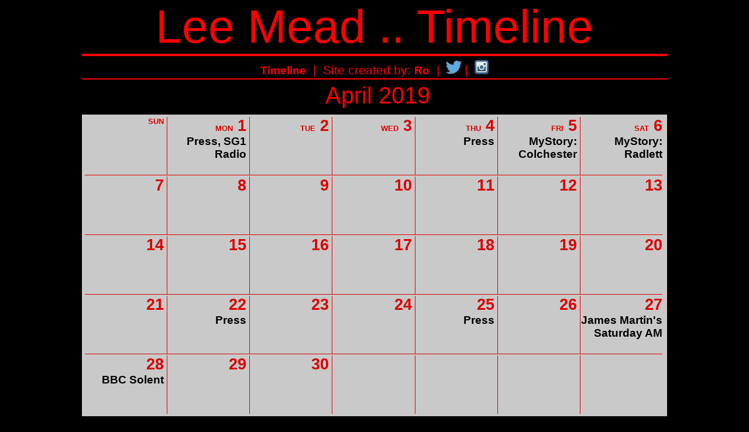

--- FILE ---
content_type: text/html
request_url: https://leemead-timeline.co.uk/files/apr19.html
body_size: 1093
content:
<html lang="en">
<!--Created with the CoffeeCup HTML Editor-->
<!--       http://www.coffeecup.com       -->
<head>

<title>Lee Mead .. Timeline - Calendar View, April 2019</title>

<!--META TAGS-->
<meta http-equiv="expires" content="0">
<meta http-equiv="cache-control" content="no-store" />
<meta http-equiv="pragma" content="no-cache" />
<meta name="keywords" content="Lee Mead, news, timeline, Casualty, Holby City, stage, music, concerts, tour dates, press" />
<meta name="description" content="Lee Mead Timeline calendar view - April 2019"/>
<meta name="robots" content="index, follow, noarchive">
<meta name="rating" content="general">
<meta name="viewport" content="width=device-width, initial-scale=1">
<!--End of META TAGS-->

<link rel="shortcut icon" href="../favicon.png" type="image/png"/>
<link rel=stylesheet type="text/css" href="../stylelm.css">
<link rel="stylesheet" type="text/css" href="../styles-rwd.css">

</head>
<body><a name="top"></a>
<div id="h1" align="center">
  Lee Mead .. Timeline
</div>
		
<div id="h2" align="center">
  <a href="indexdate.html">Timeline</a>&nbsp;&nbsp;|&nbsp;&nbsp;Site created by: <a href="mailto:ro@leemead-timeline.co.uk">Ro</a>&nbsp;&nbsp;|&nbsp;<a href="http://twitter.com/leemeadtimeline" target="_blank"><img style="padding-top:5px" src="twitterlink.jpg"/></a>|&nbsp;&nbsp;<a href="https://instagram.com/leemeadtimeline/" target="_blank"><img style="padding-top:5px" src="iglink.png" alt="Lee Mead Timeline on Instagram"/></a>
</div>

<div id="h3" align="center">
  April 2019
</div>

<div id="maincontent">
	<div id="columnbox-100">
		<div id="col-day">
		<font size="-1">SUN</font> 
		</div>
		<div id="col-day">
		<font size="-1">MON</font> 1
		<br/><a class=media href="press/2019-04.html">Press, </a><a class=media href="radio/2019-04-01-sg1-radio.html">SG1 Radio</a>
		</div>
		<div id="col-day">
		<font size="-1">TUE</font> 2
		</div>
		<div id="col-day">
		<font size="-1">WED</font> 3
		</div>
		<div id="col-day">
		<font size="-1">THU</font> 4
		<br/><a class=media href="press/2019-04.html">Press</a>		
		</div>
		<div id="col-day">
		<font size="-1">FRI</font> 5
		<br/><a class=media href="music/concerts/2019-tour.html#colchester">MyStory: Colchester</a>
		</div>
		<div id="col-dayr">
		<font size="-1">SAT</font> 6
		<br/><a class=media href="music/concerts/2019-tour.html#radlett">MyStory: Radlett</a>
		</div>
	</div>
	<div id="columnbox-100">
		<div id="col-day">
		7
		</div>
		<div id="col-day">
		8
		</div>
		<div id="col-day">
		9
		</div>
		<div id="col-day">
		10
		</div>
		<div id="col-day">
		11
		</div>
		<div id="col-day">
		12
		</div>
		<div id="col-dayr">
		13
		</div>
	</div>
	<div id="columnbox-100">
		<div id="col-day">
		14
		</div>
		<div id="col-day">
		15
		</div>
		<div id="col-day">
		16
		</div>
		<div id="col-day">
		17
		</div>
		<div id="col-day">
		18
		</div>
		<div id="col-day">
		19
		</div>
		<div id="col-dayr">
		20
		</div>
	</div>
	<div id="columnbox-100">
		<div id="col-day">
		21
		</div>
		<div id="col-day">
		22
		<br/><a class=media href="press/2019-04.html">Press</a>		
		</div>
		<div id="col-day">
		23
		</div>
		<div id="col-day">
		24
		</div>
		<div id="col-day">
		25
		<br/><a class=media href="press/2019-04.html">Press</a>		
		</div>
		<div id="col-day">
		26
		</div>
		<div id="col-dayr">
		27
		<br/><a class=media href="tv-and-film/interviews/2019-04-27-james-martin-saturday-am.html">James Martin's Saturday AM</a>
		</div>
	</div>
	<div id="columnbox-100">
		<div id="col-dayb">
		28
		<br/><a class=media href="radio/2019-04-28-bbc-radio-solent.html">BBC Solent</a>
		</div>
		<div id="col-dayb">
		29
		</div>
		<div id="col-dayb">
		30
		</div>
		<div id="col-dayb">
		</div>
		<div id="col-dayb">
		</div>
		<div id="col-dayb">
		</div>
		<div id="col-daybr">
		</div>
	</div>
</div>

<div id="backgroundcontent">
	<div id="col-link-left">
		<a href="mar19.html">March 2019</a>
	</div>
	<div id="col-link-right">
		<a href="may19.html">May 2019</a>
	</div>
</div>

<!-- Default Statcounter code for Lee Mead Timeline http://f1roro.co.uk -->
<script type="text/javascript">
var sc_project=3808591; 
var sc_invisible=1; 
var sc_security="f4b91912"; 
var scJsHost = "https://";
document.write("<sc"+"ript type='text/javascript' src='" +scJsHost+"statcounter.com/counter/counter.js'></"+"script>");
</script>
<noscript><div class="statcounter"><a title="Web Analytics Made Easy - Statcounter" href="https://statcounter.com/" target="_blank"><img class="statcounter" src="https://c.statcounter.com/3808591/0/f4b91912/0/" alt="Web Analytics Made Easy - Statcounter" referrerPolicy="no-referrer-when-downgrade"></a></div></noscript>
<!-- End of StatCounter Code -->
</body>
</html>


--- FILE ---
content_type: text/css
request_url: https://leemead-timeline.co.uk/stylelm.css
body_size: 634
content:
body{
	font:16px Calibri, Candara, Segoe, "Segoe UI", Optima, Arial, sans-serif;
	color:#FF0000;
	background:#000000
}

a:link {
	text-decoration:none;
	font: bold 14pt Calibri, Candara, Segoe, "Segoe UI", Optima, Arial, sans-serif;
	outline:none;
	color:#FF0000;
}

a:visited {
	text-decoration:none;
	font: bold 14pt Calibri, Candara, Segoe, "Segoe UI", Optima, Arial, sans-serif;
	outline:none;
	color:#FF0000;
}

a:hover {
	text-decoration:underline;
}

A:link.omt {font: bold 14pt calibri; color: #FF0000}

A:visited.omt {font: bold 14pt calibri; color: #FF0000}

A:active.omt {font: bold 14pt calibri; color: #FF0000}

a, a:visited.media {
	text-decoration:none;
	outline:none;
	color:#000000;
}

a:hover.media{
	text-decoration:underline;
}

A:link.ms {font: bold 10pt calibri; color: #FF0000}

A:visited.ms {font: 10pt calibri; color: #FF7A7A}

A:active.ms {font: bold 10pt calibri; color: #FF0000}

A:link.month {font: bold 20pt calibri; color: #FF0000}

A:visited.month {font: bold 20pt calibri; color: #FF7A7A}

A:active.month {font: bold 20pt calibri; color: #FF0000}

H1 {text-align:center; font: bold 30pt calibri; color: #FF0000}

H2 {text-align:left; font: bold 18pt calibri; color: #FF0000}

H3 {text-align:center; font: bold 16pt calibri; color: #FF0000}

P.meady {text-align:center; font: normal 13pt calibri; color: #FF0000}

P.meady_a11 {text-align:center; font: normal 14pt calibri; color: #009966}

P.meady_a {text-align:center; font: normal 14pt calibri; color: #FF0000}

P.meady_ad11 {text-align:center; font: normal 14pt calibri; color: #009966}

P.meady_p {text-align:center; font: normal 13pt calibri; color: #1b7218}

P.meady_l {text-align:left; font: normal 16pt calibri; color: #FF0000}

P.meady_lw {text-align:justify; font: normal 16pt calibri; color: #DDDDDD}

P.meady_j {text-align:justify; font: normal 13pt calibri; color: #FF0000}

P.meady_lg {text-align:center; font: normal 16pt calibri; color: #DDDDDD}

P.meady_r {text-align:right; font: normal 13pt calibri; color: #FF0000}

P.meady_m {text-align:center; font: normal 12pt calibri; color: #DDDDDD}

P.meady_mj {text-align:justify; font: normal 12pt calibri; color: #DDDDDD}

P.meady_ml {text-align:left; font: normal 12pt calibri; color: #DDDDDD}

P.meady_mr {text-align:right; font: normal 12pt calibri; color: #DDDDDD}

P.meady_bl {text-align:left; font: normal 13pt calibri; color: #000000}

P.meady_blc {text-align:center; font: normal 13pt calibri; color: #000000}

P.meady_blr {text-align:right; font: normal 13pt calibri; color: #000000}

P.omt {text-align:left; font: normal 14pt calibri; color: #000000}

P.meady_bbl {text-align:left; font: normal 16pt calibri; color: #000000}

P.meady_bblc {text-align:center; font: normal 16pt calibri; color: #000000}

P.meady_brc {text-align:center; font: normal 16pt calibri; color: #FF0000}

P.meady_wl {text-align:left; font: normal 13pt calibri; color: #DDDDDD}

P.meady_w {text-align:center; font: normal 14pt calibri; color: #DDDDDD}

P.meady_rl {text-align:left; font: normal 24pt calibri; color: #FF0000}

P.meady_r {text-align:center; font: normal 24pt calibri; color: #FF0000}

P.meady_mb {text-align:center; font: normal 12pt calibri; color: #000000}

P.meady_mjb {text-align:justify; font: normal 12pt calibri; color: #000000}

P.meady_mlb {text-align:left; font: normal 12pt calibri; color: #000000}

P.meady_mlba {text-align:left; font: normal 13pt "Arial"; color: #000000}

P.meady_mrb {text-align:right; font: normal 12pt calibri; color: #000000}

P.meady_s {text-align:center; font: normal 10pt calibri; color: #FF0000}

P.meady_sa11 {text-align:center; font: normal 10pt calibri; color: #009966}

P.meady_sl {text-align:left; font: normal 10pt calibri; color: #FF0000}

P.meady_sr {text-align:right; font: normal 10pt calibri; color: #FF0000}

UL {list-style:disc; text-align:justify; font: normal 13pt calibri; color: #FF0000}

UL.left {list-style:disc; text-align:left; font: normal 13pt calibri; color: #FF0000}

UL.meady_bl {list-style:disc; text-align:left; font: normal 13pt calibri; color: #000000}

CAPTION.meady {text-align:center; font: bold 36pt calibri; color: #FF0000}

CAPTION.meady {text-align:center; font: bold 48pt calibri; color: #FF0000}

CAPTION.meady_a {text-align:center; font: bold 36pt calibri; color: #FF0000}

CAPTION.meady_a11 {text-align:center; font: bold 48pt calibri; color: #009966}

TABLE.meady {background:#C9C9C9; border:2px solid #FF0000; width:840px;}

TABLE.caps {background:#000000}

TD.advent {text-align:center; font: normal 16pt calibri; border-color: #1b7218}

TD.a11 {text-align:center; font: normal 16pt calibri; border-color: #9966CC}

TD.justify {text-align:justify; font: normal 16pt calibri; color: #FF0000}

TD.left {text-align:left; font: normal 20pt calibri; color: #FF0000}

TD.left_sm {text-align:left; font: normal 16pt calibri; color: #FF0000}

TD.left_smb {text-align:left; font: normal 13pt calibri; color: #000000}

TD.center_sm {text-align:center; font: normal 18pt calibri; color: #FF0000}

TD.right_sm {text-align:right; font: normal 16pt calibri; color: #FF0000}

TD.right {text-align:right; font: normal 20pt calibri; color: #FF0000}

TD.hdleft {text-align:left; font: normal 32pt calibri; color: #FF0000}

TD.hdleft_sm {text-align:left; font: normal 28pt calibri; color: #FF0000}

TD.hdcenter {text-align:center; font: normal 36pt calibri; color: #FF0000}

TD.hdright {text-align:right; font: normal 32pt calibri; color: #FF0000}

.fulljustify {
  text-align: justify;
  word-spacing: -10px;
}
 
.fulljustify:after {
  content: "";
  display: inline-block;
  width: 100%;
}


--- FILE ---
content_type: text/css
request_url: https://leemead-timeline.co.uk/styles-rwd.css
body_size: 2972
content:
/*-------------------------
	Simple reset
--------------------------*/

*{
	margin:0;
	padding:0;
}

/*-------------------------
	General Styles
--------------------------*/

html{
	background-color:#000000;
}

body{
	box-sizing: border-box;
	max-width:1000px;
	margin:0 auto;
	text-align:center;
	font:1em Calibri, Candara, Segoe, "Segoe UI", Optima, Arial, sans-serif;
	color:#FF0000;
	overflow:auto;
}

a, a:visited {
	text-decoration:none;
	outline:none;
	color:#FF0000;
}

a:hover{
	text-decoration:underline;
}

a:link.big {
	text-decoration:none;
	outline:none;
	font-size:1.1em;
	color:#FF0000;
}

a:visited.big {
	text-decoration:none;
	outline:none;
	color:#FF0000;
}

a:hover.big{
	text-decoration:underline;
}

a:link.huge {
	text-decoration:none;
	outline:none;
	font-size:1.25em;
	color:#FF0000;
}

a:visited.huge {
	text-decoration:none;
	outline:none;
	color:#FF0000;
}

a:hover.huge{
	text-decoration:underline;
}

a:link.black {
	text-decoration:none;
	outline:none;
	color:#000000;
}

a:visited.black {
	text-decoration:none;
	outline:none;
	color:#000000;
}

a:hover.black{
	text-decoration:underline;
}

a:link.media {
	text-decoration:none;
	outline:none;
	color:#000000;
}

a:visited.media {
	text-decoration:none;
	outline:none;
	color:#000000;
}

a:hover.media{
	text-decoration:underline;
}

a:link.caption {
	text-decoration:none;
	outline:none;
	font-size:1em;
	color:#ffffff;
}

a:visited.caption {
	text-decoration:none;
	outline:none;
	color:#ffffff;
}

a:hover.caption{
	text-decoration:underline;
}

a:link.cal {
	text-decoration:none;
	outline:none;
	font-size:4.5em;
	color:#FF0000;
}

a:visited.cal {
	text-decoration:none;
	outline:none;
	color:#FF0000;
}

a:link.audio {
	text-decoration:underline;
	outline:none;
	font:bold;
	font-size:1em;
	color:#FFFFFF;
}

a:visited.audio {
	text-decoration:none;
	outline:none;
	color:#FFFFFF;
}

a:hover.audio{
	color:#000000;
	text-decoration:underline;
}


section, footer, header{
	display: block;
}

/*-------------------------
	In-line image syles	
--------------------------*/

img.right{
	float: right;
	max-width: 100%;
	height: auto;
	margin-left: 10px;
}

img.left{
	float: left;
	max-width: 100%;
	height: auto;
	margin-right: 10px;
}

img.button-left{
	float: left;
	max-width: 100%;
	height: auto;
	margin: 0px 4px 4px 0px;
}

img.box-right{
	float: right;
	max-width: 100%;
	height: auto;
	margin-left: 10px;
}

/*-------------------------
	Tooltip style	
--------------------------*/

.tooltip {
    position: relative;
    display: inline-block;
}

/* Tooltip text */
.tooltip .tooltiptext {
    visibility: hidden;
    width: 200px;
    background-color: black;
    color: #fff;
    text-align: center;
    padding: 5px 0;
    border-radius: 4px;
 
/* Position the tooltip text */
    position: absolute;
    z-index: 1;
    top: -5px;
    left: 105%; 
}

/* Show the tooltip text when you mouse over the tooltip container */
.tooltip:hover
.tooltiptext {
    visibility: visible;
}

/*-------------------------
	Heading styles	
--------------------------*/

#h1{
	background-color: #000000;
	width: 100%;
	font: 5em Calibri, Candara, Segoe, "Segoe UI", Optima, Arial, sans-serif;
	color: #FF0000;
	text-align: center;
	border-bottom-width: 4px;
    border-bottom-color: #FF0000;
    border-bottom-style: solid;
}

#h2{
	background-color: #000000;
	width: 100%;
	font: 1.3em Calibri, Candara, Segoe, "Segoe UI", Optima, Arial, sans-serif;
	color: #FF0000;
	text-align: center;
	padding: 2px 0px 2px 0px;
	border-bottom-width: 2px;
    border-bottom-color: #FF0000;
	border-bottom-style: solid;
}

#h2a{
	background-color: #000000;
	width: 100%;
	font: 1.3em Calibri, Candara, Segoe, "Segoe UI", Optima, Arial, sans-serif;
	color: #FF0000;
	text-align: center;
	padding: 2px 0px 2px 0px;
}

#h3{
	background-color: #000000;
	width: 100%;
	font: 2.5em Calibri, Candara, Segoe, "Segoe UI", Optima, Arial, sans-serif;
	color: #FF0000;
	text-align: center;
	padding: 5px;
}

#h4{
	font:3.5em Calibri, Candara, Segoe, "Segoe UI", Optima, Arial, sans-serif;
	color:#FF0000;
	text-align:left;
	margin-top: 0.05em;
	padding-left: 2px;
}

#h4a{
	font:3.5em Calibri, Candara, Segoe, "Segoe UI", Optima, Arial, sans-serif;
	color:#FF0000;
	text-align:left;
	margin-top: 0.05em;
	margin-left: 5%;
	padding-left: 2px;
}

#h4b{
	font:1.2em Calibri, Candara, Segoe, "Segoe UI", Optima, Arial, sans-serif;
	color:#FF0000;
	text-align:center;
}

#h5{
	height:20px;
	font:1.25em Calibri, Candara, Segoe, "Segoe UI", Optima, Arial, sans-serif;
	color:#FF0000;
	text-align:right;
	padding: 2px 2px 0px 0px;
}

#h6{
	text-align:left;
	font:bold 1.5em Calibri, Candara, Segoe, "Segoe UI", Optima, Arial, sans-serif;
	color:#FF0000;
	padding: 12px 0px 12px 0px;
}

#h7{
	text-align:left;
	font:bold 1.5em Calibri, Candara, Segoe, "Segoe UI", Optima, Arial, sans-serif;
	color:#FF0000;
}

#h8{
	text-align:left;
	font:bold 1.5em Calibri, Candara, Segoe, "Segoe UI", Optima, Arial, sans-serif;
	color:#000000;
	
}
#h9{
	text-align:left;
	font:bold 1.5em Calibri, Candara, Segoe, "Segoe UI", Optima, Arial, sans-serif;
	color:#FF0000;
	padding-bottom: 10px;
}

#h10{
	text-align:left;
	font:bold 0.8em Calibri, Candara, Segoe, "Segoe UI", Optima, Arial, sans-serif;
	color:#FFFFFF;
	padding:0px 0px 5px 5px;
}

/*-------------------------
	Menu buttons	
--------------------------*/

ul
{
float:left;
width:100.2%;
padding:8px 0px 5px 0px;
margin:0;
list-style-type:none;
}

ul a
{
float: left;
height: 1.5em;
width: 19.007%;
min-width: 8em;
font: bold 1.5em Calibri, Candara, Segoe, "Segoe UI", Optima, Arial, sans-serif;
padding: 8px 0px 5px 0px;
text-align: center;
color: #DD0000;
background-color: #F9F9F7;
border: 4px outset #DDDDDD;
margin:0em 0.1em 0.3em 0em;
}

ul li {display:inline;}

ul#list {
    list-style-type: disc;
	list-style-position: outside;
	margin-bottom: 20px;
}

/*-------------------------
	Content styles
--------------------------*/

#maincontent{
	max-width:100%;
	background-color:#C9C9C9;
	text-align:justify;
	font:1.125em Calibri, Candara, Segoe, "Segoe UI", Optima, Arial, sans-serif;
	color:#000000;
	padding:3px;
	margin-top:5px;
}

#indexcontent{
	max-width:100%;
	background-color:#C9C9C9;
	text-align:left;
	font:1.125em Calibri, Candara, Segoe, "Segoe UI", Optima, Arial, sans-serif;
	color:#000000;
	padding:3px;
	margin-top:5px;
}

#sitemapcontent{
	width:100%;
	background-color:#C9C9C9;
	text-align:justify;
	font:1.125em Calibri, Candara, Segoe, "Segoe UI", Optima, Arial, sans-serif;
	color:#000000;
	padding:5px;
}

#backgroundcontent{
	width:100%;
	background-color:#000000;
	text-align:justify;
	font:1.125em Calibri, Candara, Segoe, "Segoe UI", Optima, Arial, sans-serif;
	color:#FF0000;
	padding:5px;
}

#list{
	margin:0px 2.5% 0px 2.5%;
}

/*-------------------------
	Tab styles
--------------------------*/

#tab1{
	text-align:justify;
        font:1.125em Calibri, Candara, Segoe, "Segoe UI", Optima, Arial, sans-serif;
	color:#000000;
	margin-left: 5%;
}

#tab2{
	text-align:justify;
        font:1.125em Calibri, Candara, Segoe, "Segoe UI", Optima, Arial, sans-serif;
	color:#000000;
	margin-left: 10%;
}

#tab3{
	text-align:justify;
        font:1.125em Calibri, Candara, Segoe, "Segoe UI", Optima, Arial, sans-serif;
	color:#000000;
	margin-left: 15%;
}

#tab4{
	text-align:justify;
	font:1.125em Calibri, Candara, Segoe, "Segoe UI", Optima, Arial, sans-serif;
	color:#000000;
	margin-left: 20%;
}

#tab5{
	text-align:justify;
	font:1em Calibri, Candara, Segoe, "Segoe UI", Optima, Arial, sans-serif;
	color:#000000;
	margin-left: 5%;
	margin-right: 5%;
}

#tab5a{
	text-align:justify;
	font:1.125em Calibri, Candara, Segoe, "Segoe UI", Optima, Arial, sans-serif;
	color:#000000;
	margin-left: 5%;
	margin-right: 5%;
}

#tab5-2{
	text-align:justify;
	font:1em Calibri, Candara, Segoe, "Segoe UI", Optima, Arial, sans-serif;
	color:#000000;
	margin-left: 2%;
	margin-right: 2%;
}

#tab6{
	float:left;
	text-align:justify;
	font:1em Calibri, Candara, Segoe, "Segoe UI", Optima, Arial, sans-serif;
	color:#000000;
	margin-left: 2%;
}

#tab7{
	float:left;
	text-align:justify;
        font:1em Calibri, Candara, Segoe, "Segoe UI", Optima, Arial, sans-serif;
	color:#000000;
	margin-left: 5%;
}

/*-------------------------
	Column styles
--------------------------*/

#columnbox-100{
	margin:0px auto;
	width:100%;
	overflow:auto;
	text-align:center;
	padding:1px 2px 1px 2px;
}

#columnbox-85{
	margin:0px auto;
	width:85%;
	overflow:auto;
	text-align:center;
}

#col-33-left{
	float:left;
	margin:0;
	padding:0px 0px 20px 0px;
	width:33%;
	text-align:center;
}

#col-press{
	float:left;
	overflow:inherit;
	padding:0px 15px 15px 0px;
	font:1.125em Calibri, Candara, Segoe, "Segoe UI", Optima, Arial, sans-serif;
	color:#000000;
	text-align:left;
}	

#col-cal{
	float:left;
	width:188px;
	height:92px;
	overflow:inherit;
	font:bold 4.5em Calibri, Candara, Segoe, "Segoe UI", Optima, Arial, sans-serif;
	padding-top:5px;
	text-align:center;
	color:#DD0000;
	background-color:#000000;
	border: 5px outset #2db05d;
	margin: 1px;
}	

#col-link-centre{
	float:left;
	font:bold 1em Calibri, Candara, Segoe, "Segoe UI", Optima, Arial, sans-serif;
	padding:0px 0px 0px 2px;
	text-align:center;
}	

#col-link-left{
	float:left;
	font:bold 1em Calibri, Candara, Segoe, "Segoe UI", Optima, Arial, sans-serif;
	padding-left:2px;
	text-align:left;
}	

#col-link-farright{
	float:right;
	font:12pt Calibri, Candara, Segoe, "Segoe UI", Optima, Arial, sans-serif;
	padding:10px 2px 0px 0px;
	text-align:right;
}	

#col-link-right{
	float:right;
	font:bold 1em Calibri, Candara, Segoe, "Segoe UI", Optima, Arial, sans-serif;
	padding-right:2px;
	text-align:right;
}	

#col-link-rpad{
	float:right;
	padding:8px 6px 0px 0px;
	text-align:right;
}

#col-monthlink-left{
	width:20%;
	float:left;
	font:bold 1em Calibri, Candara, Segoe, "Segoe UI", Optima, Arial, sans-serif;
	padding:20px 0px 0px 2px;
	text-align:left;
}	

#col-month-centre{
	width:60%;
	float:left;
	background-color: #000000;
	font: 2.2em Calibri, Candara, Segoe, "Segoe UI", Optima, Arial, sans-serif;
	color: #FF0000;
	text-align: center;
	padding-bottom: 5px;
}	

#col-monthlink-right{
	width:18%;
	float:right;
	padding:20px 2px 0px 0px;
	text-align:right;
}	

#col-name{
	float:left;
	font:bold 1em Calibri, Candara, Segoe, "Segoe UI", Optima, Arial, sans-serif;
	width:8%;
	text-align:left;
}	

#col-input{
	float:left;
	font:1em Calibri, Candara, Segoe, "Segoe UI", Optima, Arial, sans-serif;
	width:20%;
	text-align:left;
}	
#col-disc{
	float:left;
	width:32%;
	overflow:inherit;
	font:bold 1.375em Calibri, Candara, Segoe, "Segoe UI", Optima, Arial, sans-serif;
	padding-bottom:8px;
	text-align:left;
	color:#FF0000;
}	

#col-desc{
	float:left;
	width:67%;
	overflow:inherit;
	font:1.125em Calibri, Candara, Segoe, "Segoe UI", Optima, Arial, sans-serif;
	padding-top:2px;
	text-align:justify;
	color:#000000;
}	

#col-day{
	box-sizing: border-box;
	float:left;
	width:14.2%;
	height:100px;
	overflow:inherit;
	font:bold 1.5em Calibri, Candara, Segoe, "Segoe UI", Optima, Arial, sans-serif;
	text-align:right;
	color:#DD0000;
	background-color:#C9C9C9;
	border-right: solid 1px #DD0000;
	border-bottom: solid 1px #DD0000;
	padding-right:5px;
}	
#col-dayr{
	box-sizing: border-box;
	float:left;
	width:14.1%;
	height:100px;
	overflow:inherit;
	font:bold 1.5em Calibri, Candara, Segoe, "Segoe UI", Optima, Arial, sans-serif;
	text-align:right;
	color:#DD0000;
	background-color:#C9C9C9;
	border-bottom: solid 1px #DD0000;
}	

#col-dayb{
	box-sizing: border-box;
	float:left;
	width:14.2%;
	height:100px;
	overflow:inherit;
	font:bold 1.5em Calibri, Candara, Segoe, "Segoe UI", Optima, Arial, sans-serif;
	text-align:right;
	color:#DD0000;
	background-color:#C9C9C9;
	border-right: solid 1px #DD0000;
	padding-right:5px;
}	

#col-daybr{
	box-sizing: border-box;
	float:left;
	width:14.1%;
	height:100px;
	overflow:inherit;
	font:bold 1.5em Calibri, Candara, Segoe, "Segoe UI", Optima, Arial, sans-serif;
	text-align:right;
	color:#DD0000;
	background-color:#C9C9C9;
}	

#col-calevent{
	float:left;
	width:13%;
	overflow:inherit;
	font:1.125em Calibri, Candara, Segoe, "Segoe UI", Optima, Arial, sans-serif;
	text-align:right;
	color:#000000;
}	

#col-date{
	float:left;
	width:18%;
	min-width:8em;
	overflow:inherit;
	font:1em Calibri, Candara, Segoe, "Segoe UI", Optima, Arial, sans-serif;
	text-align:left;
	color:#000000;
}	

#col-event{
	float:left;
	width:80%;
	overflow:inherit;
	font:1em Calibri, Candara, Segoe, "Segoe UI", Optima, Arial, sans-serif;
	text-align:left;
	color:#000000;
}	

#col-ep{
	float:left;
	width:8%;
	overflow:inherit;
	font:1em Calibri, Candara, Segoe, "Segoe UI", Optima, Arial, sans-serif;
	text-align:left;
	color:#000000;
}	

#col-epdetail{
	float:left;
	width:91.5%;
	overflow:inherit;
	font:1em Calibri, Candara, Segoe, "Segoe UI", Optima, Arial, sans-serif;
	text-align:justify;
	color:#000000;
}	

#col-series{
	float:left;
	height:1.5em;
	width:16.119%;
	min-width:8em;
	overflow:inherit;
	font:bold 1em Calibri, Candara, Segoe, "Segoe UI", Optima, Arial, sans-serif;
	padding:2px 0px 2px 0px;
	background-color:#F9F9F7;
	text-align:center;
	color:#FF0000;
	border:2px outset #DDDDDD;
	margin:0.04em;
}	

#col-year{
	float:left;
	height:1.5em;
	width:7.78%;
	min-width:3.5em;
	overflow:inherit;
	font:bold 1em Calibri, Candara, Segoe, "Segoe UI", Optima, Arial, sans-serif;
	padding:2px 0px 2px 0px;
	background-color:#F9F9F7;
	text-align:center;
	color:#FF0000;
	border:2px outset #DDDDDD;
	margin:0.04em;
}	

#col-70l{
	float:left;
	width:70%;
	overflow:inherit;
	font:1em Calibri, Candara, Segoe, "Segoe UI", Optima, Arial, sans-serif;
	text-align:justify;
	color:#000000;
}	

#col-30l{
	float:left;
	width:30%;
	overflow:inherit;
	font:1em Calibri, Candara, Segoe, "Segoe UI", Optima, Arial, sans-serif;
	text-align:right;
	color:#000000;
}	

#col-360r{
	float:right;
	width:360px;
	overflow:inherit;
	font:1em Calibri, Candara, Segoe, "Segoe UI", Optima, Arial, sans-serif;
	text-align:right;
	color:#000000;
}	

/*-------------------------
	Content boxes
--------------------------*/
#charitybox{
	float:right;
	margin:0;
	width:368px;
	height:148px;
}

#gigbox{
	box-sizing: border-box;
	width: 100%;
	padding: 0px 5px 0px 5px;
	border-style: groove;
	background-color: #FFFFFF;
	text-align: left;
	font: normal 1.063em calibri;
	color: #000000;
}

#gigbox-dark{
	box-sizing: border-box;
	width: 100%;
	padding: 0px 5px 0px 5px;
	border-style: groove;
	background-color: #C9C9C9;
	text-align: left;
	font: normal 1.063em calibri;
	color: #000000;
}

#gigbox63{
	width: 64.2%;
	padding-left: 2%;
	border-style: groove;
	background-color: #FFFFFF;
	text-align: left;
	font: normal 1.063em calibri;
	color: #000000;
}

#gigbox55{
	width: 55%;
	padding-left: 2%;
	border-style: groove;
	background-color: #FFFFFF;
	text-align: left;
	font: normal 1.063em calibri;
	color: #000000;
}

#gigheadbox{
	box-sizing: border-box;
	width: 100%;
	padding: 5px 5px 5px 5px;
	border-style: groove;
	background-color: #F2F2F2;
	text-align: left;
	font: normal 1.063em calibri;
	color: #000000;
}

#gig-book{
	float:left;
	overflow:inherit;
	font:bold 1em Calibri, Candara, Segoe, "Segoe UI", Optima, Arial, sans-serif;
	background-color:#f2f2f2;
	text-align:left;
	color:#FF0000;
	margin-right:7px;
	padding:0px 5px 0px 5px;
	border: 2px outset #DDDDDD;
}	

#menubox{
	box-sizing: border-box;
	position:fixed;
	width:100%;
	left:50%;
	top:530px;
	margin-left:260px;
	}

#monthbox{
	box-sizing: border-box;
	margin:0.2em 0em 0.2em 0em;
	width:100%;
	padding:1px 3px 2px 5px;
	border:1px outset #DDDDDD;
	background-color:#F9F9F7;
	text-align:left;
	font:normal 1.313em calibri;
	color:#000000;
}

#yearbox{
	box-sizing: border-box;
	width:100%;
	padding:4px 3px 5px 5px;
	background-color:#F9F9F7;
	text-align:left;
	font:normal 1.313em calibri;
	color:#000000;
}

#audiobox{
	box-sizing: border-box;
	width: 600px;
	min-height: 100px;
	padding: 10px 10px 10px 10px;
	margin: 15px 0px 15px 0px;
	border-style: none;
	background-color: #696969;
}

#audiobox-stacked{
	box-sizing: border-box;
	width: 600px;
	min-height: 100px;
	padding: 10px 10px 10px 10px;
	margin-bottom: 15px;
	border-style: none;
	background-color: #696969;
}

#audiobox-sm{
	box-sizing: border-box;
	width: 400px;
	padding: 10px 10px 10px 10px;
	margin: 15px 0px 15px 0px;
	border-style: none;
	background-color: #696969;
}

#audiobox-sm-stacked{
	box-sizing: border-box;
	width: 400px;
	padding: 10px 10px 10px 10px;
	margin: 0px 15px 15px 0px;
	border-style: none;
	background-color: #696969;
}

#embedbox-r{
	box-sizing: border-box;
	width: 380px;
	height: auto;
	padding-left: 10px;
	border-style: none;
	float: right;
	clear: both;
}

#videobox-r{
	box-sizing: border-box;
	padding-left: 10px;
	border-style: none;
	float: right;
	clear: both;
}

#videobox-r-nopad{
	box-sizing: border-box;
	border-style: none;
	float: right;
	clear: both;
}

.videoWrapper {
	position: relative;
	padding-bottom: 56.25%; /* 16:9 */
	padding-top: 10px;
	height: 0;
}
.videoWrapper iframe {
	position: absolute;
	top: 0;
	left: 0;
	width: 100%;
	height: 100%;
}

.contact-form textarea {
	font-size: 1.5em !important;
}

/*-------------------------
	HR styles
--------------------------*/
hr { 
    display: block;
    margin-top: 0.5em;
    margin-bottom: 0.5em;
    margin-left: 0.2em;
    margin-right: 0.1em;
    border-style: inset;
    border-width: 2px;
} 

hr.above { 
	margin: 0.5em 0em 0em 0em;
	border-style: outset;
	border-width: 1px;
	border-color: #999999;
}
 
hr.below { 
	margin: 0em 0em 0.5em 0em;
	border-width: 1px;
	border-color: #999999;
}
 
/* topnav menu */
.topnav {
  overflow: hidden;
  background-color: #C9C9C9;
}

.topnav a {
  float: left;
  display: block;
  color: #FF0000;
  text-align: center;
  padding: 14px 14px;
  text-decoration: none;
  font-size: 20px;
  border-left: 1px solid #C9C9C9;
  border-right: 1px solid #C9C9C9;
}

.topnav a:hover {
  background-color: white;
  color: black;
  border-left: 1px solid #555;
  border-right: 1px solid #555;
}

.topnav .icon {
  display: none;
}

@media screen and (max-width: 1024px) {
  .topnav a {
	padding: 12px 5px;
	font-size: 17px;
  }
}

@media screen and (max-width: 768px) {
  .topnav a:not(:first-child) {display: none;}
  .topnav a.icon {
    float: right;
    display: block;
	border: none;
  }
}

@media screen and (max-width: 768px) {
  .topnav.responsive {position: relative;}
  .topnav.responsive .icon {
    position: absolute;
    right: 0;
    top: 0;
  }
  .topnav.responsive a {
    float: none;
    display: block;
    text-align: left;
	padding: 5px;
	border: none;
  }
}

/* yearnav menu */
.yearnav {
  overflow: hidden;
  background-color: #F9F9F7;
}

.yearnav a {
  float: left;
  display: block;
  color: #FF0000;
  text-align: center;
  padding: 10px 6px;
  text-decoration: none;
  font-size: 16px;
  border-left: 1px solid #F9F9F7;
  border-right: 1px solid #F9F9F7;
}

.yearnav a:hover {
  background-color: white;
  color: black;
  border-left: 1px solid #555;
  border-right: 1px solid #555;
}

.yearnav .icon {
  display: none;
}

@media screen and (max-width: 1024px) {
  .yearnav a {
	padding: 8px 6px;
	font-size: 15px;
  }
}

@media screen and (max-width: 768px) {
  .yearnav a:not(:first-child) {display: none;}
  .yearnav a.icon {
    float: right;
    display: block;
	border: none;
  }
}

@media screen and (max-width: 768px) {
  .yearnav.responsive {position: relative;}
  .yearnav.responsive .icon {
    position: absolute;
    right: 0;
    top: 0;
  }
  .yearnav.responsive a {
    float: none;
    display: block;
    text-align: left;
	padding: 2px;
	border: none;
  }
}

/* conyearnav menu */
.conyearnav {
  overflow: hidden;
  background-color: #F9F9F7;
}

.conyearnav a {
  float: left;
  display: block;
  color: #FF0000;
  text-align: center;
  padding: 8px 6.8px;
  text-decoration: none;
  font-size: 17px;
  border-left: 1px solid #F9F9F7;
  border-right: 1px solid #F9F9F7;
}

.conyearnav a:hover {
  background-color: white;
  color: black;
  border-left: 1px solid #555;
  border-right: 1px solid #555;
}

.conyearnav .icon {
  display: none;
}

@media screen and (max-width: 1024px) {
  .conyearnav a {
	padding: 8px 8px;
	font-size: 18px;
  }
}

@media screen and (max-width: 768px) {
  .conyearnav a:not(:first-child) {display: none;}
  .conyearnav a.icon {
    float: right;
    display: block;
	border: none;
  }
}

@media screen and (max-width: 768px) {
  .conyearnav.responsive {position: relative;}
  .conyearnav.responsive .icon {
    position: absolute;
    right: 0;
    top: 0;
  }
  .conyearnav.responsive a {
    float: none;
    display: block;
    text-align: left;
    font-size: 20px;
	padding: 2px;
	border: none;
  }
}

/* typenav menu */
.typenav {
  overflow: hidden;
  background-color: #F9F9F7;
}

.typenav a {
  float: left;
  display: block;
  color: #FF0000;
  text-align: center;
  padding: 10px 12px;
  text-decoration: none;
  font-size: 20px;
  border-left: 1px solid #F9F9F7;
  border-right: 1px solid #F9F9F7;
}

.typenav a:hover {
  background-color: white;
  color: black;
  border-left: 1px solid #555;
  border-right: 1px solid #555;
}

.typenav .icon {
  display: none;
}

@media screen and (max-width: 1024px) {
  .typenav a {
	padding: 10px 8px;
	font-size: 20px;
  }
}

@media screen and (max-width: 768px) {
  .typenav a:not(:first-child) {display: none;}
  .typenav a.icon {
    float: right;
    display: block;
	border: none;
  }
}

@media screen and (max-width: 768px) {
  .typenav.responsive {position: relative;}
  .typenav.responsive .icon {
    position: absolute;
    right: 0;
    top: 0;
  }
  .typenav.responsive a {
    float: none;
    display: block;
    text-align: left;
	padding: 5px;
	border: none;
  }
}

@media screen and (max-width: 600px) {
  .typenav a:not(:first-child) {display: none;}
  .typenav a.icon {
    float: right;
    display: block;
	border: none;
  }
}

@media screen and (max-width: 600px) {
  .typenav.responsive {position: relative;}
  .typenav.responsive .icon {
    position: absolute;
    right: 0;
    top: 0;
  }
  .typenav.responsive a {
    float: none;
    display: block;
    text-align: left;
	padding: 5px;
	border: none;
  }
}

/* discnav menu */
.discnav {
  overflow: hidden;
  background-color: #F9F9F7;
}

.discnav a {
  float: left;
  display: block;
  color: #FF0000;
  text-align: center;
  padding: 10px 12px;
  text-decoration: none;
  font-size: 20px;
  border-left: 1px solid #F9F9F7;
  border-right: 1px solid #F9F9F7;
}

.discnav a:hover {
  background-color: white;
  color: black;
  border-left: 1px solid #555;
  border-right: 1px solid #555;
}

.discnav .icon {
  display: none;
}

@media screen and (max-width: 1024px) {
  .discnav a {
	padding: 10px 10px;
	font-size: 20px;
  }
}

@media screen and (max-width: 768px) {
  .discnav a:not(:first-child) {display: none;}
  .discnav a.icon {
    float: right;
    display: block;
	border: none;
  }
}

@media screen and (max-width: 768px) {
  .discnav.responsive {position: relative;}
  .discnav.responsive .icon {
    position: absolute;
    right: 0;
    top: 0;
  }
  .discnav.responsive a {
    float: none;
    display: block;
    text-align: left;
	padding: 5px;
	border: none;
  }
}

@media screen and (max-width: 600px) {
  .discnav a:not(:first-child) {display: none;}
  .discnav a.icon {
    float: right;
    display: block;
	border: none;
  }
}

@media screen and (max-width: 600px) {
  .discnav.responsive {position: relative;}
  .discnav.responsive .icon {
    position: absolute;
    right: 0;
    top: 0;
  }
  .discnav.responsive a {
    float: none;
    display: block;
    text-align: left;
	padding: 5px;
	border: none;
  }
}

/*-------------------------
	Media queries
--------------------------*/

@media screen and (max-width: 1000px) {
#audiobox{
	float:none;
}

#audiobox-stacked{
	float:none;
}

img.right{
	max-width: 100%;
	height: auto;
	margin: 0px 5px 5px 5px;
}

img.button-left{
	float: left;
	max-width: 100%;
	height: auto;
	margin: 0px 4px 4px 0px;
}
}

@media screen and (max-width: 768px) {
#h1{
	font: 3.5em Calibri, Candara, Segoe, "Segoe UI", Optima, Arial, sans-serif;
}

#h2{
	font: 1.2em Calibri, Candara, Segoe, "Segoe UI", Optima, Arial, sans-serif;
}

#h3{
	font: 1.9em Calibri, Candara, Segoe, "Segoe UI", Optima, Arial, sans-serif;
}

#h4{
	font: 2.0em Calibri, Candara, Segoe, "Segoe UI", Optima, Arial, sans-serif;
}

#h4a{
	font: 2.0em Calibri, Candara, Segoe, "Segoe UI", Optima, Arial, sans-serif;
}

#col-ep{
	float:left;
	width:100%;
}	

#col-epdetail{
	float:left;
	width:100%;
}	

#col-disc{
	float:left;
	width:100%;
}	

#col-desc{
	float:left;
	width:100%;
}

#audiobox{
	float:none;
	width:100%;
}

#audiobox-stacked{
	float:none;
	width:100%;
}

#audiobox-sm{
	float:none;
	width:100%;
}

#audiobox-sm-stacked{
	float:none;
	width:100%;
}

#videobox-r{
	padding: 0px 0px 10px 0px;
	float: none;
	clear: both;
}

img.right{
	float: none;
	max-width: 100%;
	height: auto;
	margin: 0px 5px 5px 0px;
}

img.box-right{
	float: right;
	max-width: 100%;
	height: auto;
	margin: 0px 0px 5px 10px;
}

img.button-left{
	float: none;
	max-width: 100%;
	height: auto;
	margin: 0px 4px 4px 0px;
}
}	

@media screen and (max-width: 600px) {
#h1{
	font: 2em Calibri, Candara, Segoe, "Segoe UI", Optima, Arial, sans-serif;
}

#h2{
	font: 0.7em Calibri, Candara, Segoe, "Segoe UI", Optima, Arial, sans-serif;
}

#h3{
	font: 1.8em Calibri, Candara, Segoe, "Segoe UI", Optima, Arial, sans-serif;
}

#col-disc{
	float:left;
	width:100%;
}	

#col-desc{
	float:left;
	width:100%;
}	

#columnbox-85{
	width:100%;
	text-align:justify;
}	
#col-33-left{
	width:100%;
}

#tab5a{
	margin-left:0%;
	margin-right:0%;
}

#h4a{
	margin-left:0%;
}

#col-70l{
	width:100%;
}	

#col-30l{
	width:100%;
	text-align:left;
}	

#audiobox{
	float:none;
	width:100%;
}

#audiobox-stacked{
	float:none;
	width:100%;
}

#audiobox-sm{
	float:none;
	width:100%;
}

#audiobox-sm-stacked{
	float:none;
	width:100%;
}

#videobox-r{
	padding: 0px 0px 10px 0px;
	float: none;
	clear: both;
}

img.left{
	float: none;
	max-width: 100%;
	height: auto;
	margin-bottom: 5px;
}

img.right{
	float: none;
	max-width: 100%;
	height: auto;
	margin-bottom: 5px;
}

img.box-right{
	float: right;
	max-width: 100%;
	height: auto;
	margin: 0px 0px 5px 10px;
}

img.button-left{
	float: left;
	max-width: 100%;
	height: auto;
	margin-bottom: 4px;
}

#gigbox55{
	width: 100%;
	padding-left: 2%;
	border-style: groove;
	background-color: #FFFFFF;
	text-align: left;
	font: normal 1.063em calibri;
	color: #000000;
}
}
